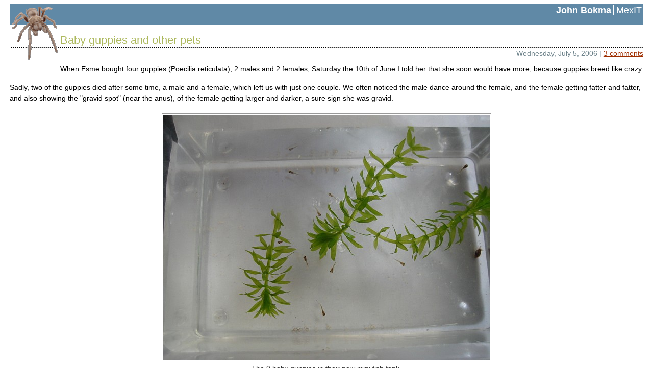

--- FILE ---
content_type: text/html
request_url: http://johnbokma.com/mexit/2006/07/05/baby-guppies-and-other-pets.html
body_size: 4834
content:
<!DOCTYPE HTML PUBLIC "-//W3C//DTD HTML 4.01//EN" "http://www.w3.org/TR/html4/strict.dtd">
<html>
<head>
    <meta http-equiv="Content-Type" content="text/html; charset=ISO-8859-1">
    <meta name="viewport" content="width=device-width, initial-scale=1">
    <title>Baby guppies and other pets</title>
    <link rel="stylesheet" type="text/css" href="/styles.css">
    <link rel="alternate" type="application/rss+xml" title="John Bokma RSS" href="/index.rss">
</head>
<body>
<div class="logo"><img src="/logos/tarantula.png" width="89" height="104" alt="picture of a Mexican tarantula"></div>
<div class="bar">
    <div><big><a class="home" href="/">John Bokma</a> <a href="/mexit/">MexIT</a></big></div>
</div>
<h1>Baby guppies and other pets</h1>
<div class="remark">Wednesday, July 5, 2006 | <a href="baby-guppies-and-other-pets/comments.html">3 comments</a></div>
<p class="first">
  When Esme bought four guppies (Poecilia reticulata), 2
  males and 2 females, Saturday the 10th of June I told her
  that she soon would have more, because guppies breed like
  crazy.
</p>
<p>
	    Sadly, two of the guppies died after some time, a male and
	    a female, which left us with just one couple. We often
	    noticed the male dance around the female, and the female
	    getting fatter and fatter, and also showing the "gravid
	    spot" (near the anus), of the female getting larger and
	    darker, a sure sign she was gravid.
</p>
<div class="cimage">
    <img class="greyborder" src="baby-guppies.jpg" width="640" height="480" alt="The 9 baby guppies in their new mini fish tank.">
</div>
<div class="caption">
    The 9 baby guppies in their new mini fish tank.
</div>

<p>
    And today, Esme noticed that the guppies had babies. So I used a plastic tube we normally use to
    change the water using the well known technique to suck up the babies (carefully) into a small
    plastic container. After some time we had isolated 9 baby guppies from the two adults, who might
    eat them when hungry.
</p>
<div class="cimage">
    <img class="greyborder" src="fish-tank-with-guppies.jpg" width="640" height="480" alt="Fish tank with the two adult guppies.">
</div>
<div class="caption">
    Fish tank with the two adult guppies.
</div>

<p>
    I also changed together with Esme almost all the water in the fish tank that houses the
    two adults. We do this every week, since the water gets dirty quite fast. While doing so
    I found 2 more baby guppies. They had been hiding between the tiny stones we've put
    at the bottom of the fish tank. I used the same technique, sucked them up, and transported
    them to the mini fish tank.
</p>
<h2>The thirsty scorpion</h2>
<p class="first">
    How do you know when a scorpion is thirsty? Well, if it rests in the dry bottle cap used to provide
    it with water it might be a sign. Or maybe today it was just too hot for it: 28 Celcius.
</p>
<div class="cimage">
    <img class="greyborder" src="scorpion-in-water-dish.jpg" width="640" height="480" alt="Scorpion (Centruroides flavopictus) resting in its water dish.">
</div>
<div class="caption">
    Scorpion (Centruroides flavopictus) resting in its water dish.
</div>

<h2>The hungry tarantula</h2>
<p class="first">
    Today I put a small house cricket with the small tarantula (about 2 cm) we captured yesterday. And I guess
    the spider was hungry, because shortly after it had captured the house cricket, and was eating it.
</p>
<div class="cimage">
    <img class="greyborder" src="hungry-tarantula.jpg" width="640" height="480" alt="Small tarantula eating a house cricket.">
</div>
<div class="caption">
    Small tarantula eating a house cricket.
</div>

<p>
    When the tarantula spider had enough of the bright light and went into hiding, I noticed that the LCD display of my Cyber-shot
    reported that there was room voor thousands and thousands of more photos. Oops, VGA mode. And hence
    I couldn't crop and resize the above pictures for better quality.
</p>
<h2>Also today</h2>
<ul>
    <li><a href="./">More babies, and exporting scalars</a> (overview)</li>
    <li><a href="exporting-scalar-variable-perl.html">Exporting a scalar variable using Perl</a></li>
</ul>

<div class="comments">
    Please <a href="baby-guppies-and-other-pets/comments.html">post</a> a comment | <a href="baby-guppies-and-other-pets/comments.html">read</a> 3 comments, latest by John Bokma | <a href="/index.rss">RSS feed</a>
</div>
<div class="navigation">
    <a href="/">home</a>
    > <a href="/mexit/">mexit</a>
    > <a href="../../">2006</a>
    > <a href="../">July</a>
    > <a href="./">05</a>
    <span class="separator">|</span> <a href="/privacy-policy.html">privacy</a><span class="separator">|</span>  <span class="contact">feel free to <a href="/email.html">contact</a> me</span>
</div>

</body>
</html>


--- FILE ---
content_type: text/css
request_url: http://johnbokma.com/styles.css
body_size: 7432
content:
#topad {
    margin: 0;
    background-color: #eee;
    padding: 24px;
    font-size: 24px;
    text-align: center;
    color: #ff6347;
}

#topad a {
    color: #0000ee;
}

body {

    font-size: 1em;
    line-height: 1.2em;
    background-color: white;
    margin: 0.5em 1.2em 1.2em 1.2em;
}

body,td,h1,h2,h3,p,div,a,li,ul,a:link,a:active,a:visited {

    font-family: "Trebuchet MS", Verdana, Helvetica, sans-serif;
    color: black;
}

a:link    { color: rgb(62%,18%,0%) }
a:visited { color: rgb(21%,7%,0%)  }
a:active  { color: rgb(100%,0%,0%) }

p                    { line-height: 1.5em; font-size: 0.9em; margin: 1em 0em 1em 0em }
p.first              { margin-top: 0em }

p.right, div.right   { text-align: right  }
p.center, div.center { text-align: center }

dl,td,th { line-height: 1.5em; font-size: 0.9em; }

li { font-size: 0.9em }

h1,h2,h3,h4,h5,h6 {

    margin-bottom: 0em;
    color: rgb(173, 185, 94);
}

h1 {
    margin: 20px 0px 1px 0px;
    padding-bottom: 0.25em;
    font-size: 1.4em;
    font-weight: normal;
    background-image: url(http://johnbokma.com/dash.png);
    background-repeat: repeat-x;
    background-position: bottom;
}

h2 { font-size: 1.1em;  font-weight: normal }
h3 { font-size: 0.9em;  font-weight: bold   }
h4 { font-size: 0.82em; font-weight: bold   }

h2 a { color:rgb(173, 185, 94) ! important; text-decoration: none }
h2 a:hover { color: rgb(173, 185, 94); text-decoration: underline }

div.logo { float: left; padding: 0.3em }

div.bar {

    padding: 0.2em;
    padding-bottom: 1.2em;
    background-color: rgb(96, 137, 166);
    text-align: right;
}

div.linkSets {
}

div.linkSet, div.linkSetLast {
    width: 33%;
    float:left;
}

div.linkSet ul, div.linkSetLast ul, ul.links {
    margin: 0.2em 0.5em 1em 0;
    padding: 0;
}

div.linkSet ul li, div.linkSetLast  ul li, ul.links li {
    list-style: none;
}

div.linkSets {
    height: 5px;
    background-image: url(http://johnbokma.com/dash.png);
    background-repeat: repeat-x;
    background-position: top;
}

div.bar div a:link {

    color: white;
    text-decoration: none;
}

div.bar div a:visited {

    color: white;
    text-decoration: none;
}

div.bar div a:hover {

    color: rgb(90%, 90%, 90%);
    text-decoration: none;
}

div.bar div a:active {

    color: white;
    text-decoration: none;
}

div.bar div { color: white }

small { font-size: 0.9em }
big   { font-size: 1.1em }


a.home {

    font-weight: bold;
    padding-right: 0.2em;
    border-right: solid 1px;
}

div.remark, div.postDate {

    margin-top: 0.0em;
    margin-bottom: 0.8em;
    font-size: 0.9em;
    color: rgb(109,130,138);
    text-align: right;
}


img.greyborder {

    padding: 2px;
    border: solid 1px rgb(60%,60%,60%);
}

div.cimage {

    margin-top: 1.2em;
    text-align: center;
}

div.caption {

    text-align: center;
    font-size: 0.85em;
    color: rgb(20%,20%,20%);
}

div.g-caption {

    text-align: center;
    font-size: 0.85em;
    color: rgb(20%,20%,20%);
    padding-bottom: 1.2em;
}

ul.thumbs {

    padding: 0;
    margin: 1.2em 0em 0em 0em;
    text-align: center;
}

ul.thumbs li {

    display: inline;
    margin-right: 10px;
}

ul.thumbs li.last {

    display: inline;
    margin-right: 0px;
}

code { line-height: 1em }

div.navigation {

    background-image: url(http://johnbokma.com/dash.png);
    background-repeat: repeat-x;
    background-position: top;
    margin-top: 0.3em;
    padding-top: 3px;
    text-align: right;
    font-size: 0.9em;
    line-height: 1em;
    clear: both;    
}


span.contact { color: rgb(109,130,138) }

span.separator {

    color: rgb(109,130,138);    
    margin-left: 0.5em;
    margin-right: 0em;
}


div.leftnav {

    width: 46%;
    float: left;
    margin-top: 0em;
    margin-bottom: 1.2em;
}


div.rightnav {

    width: 46%;
    text-align: right;
    float: right;
    margin-top: 0em;
    margin-bottom: 1.2em;
}

pre {

    margin-left: 1.5em;
    margin-right: 1.5em;
    padding: 0.2em;
    line-height: 1.1em;
    background-color: rgb(245,245,250);
}


h2.pretable {
    margin-left: 0.5em;
    margin-bottom: 0.2em;
} 

table {
    margin-left: 0.5em;
    border: solid 1px rgb(60%,60%,60%);
    background-color: rgb(245,245,250);
}

th {
    text-align: left;
}

ul {
    margin-top: 0.2em;
}

div.poem {

    margin-left: 1em;
}


ul.lr {

    padding: 0em;
    margin: 0em;
    display: block;
}

ul.lr li {

    margin: 0em;
    display: block;
    width: 47%;
    margin-bottom: 0.6em;    
}

ul.lr li.left {
    float: left;
}


ul.lr li.right {
    float: right;
    text-align: right;
}


ul.ad {

    padding: 0;
    margin: 0;
    margin-top: 5px;
    background-color: rgb(96, 137, 166);
    text-align: center;
    font-size: 11px;
}

ul.ad li {

    display: inline;
    margin-left: 4px;
    margin-right: 4px;
}

ul.ad li a:link {

    color: white;
    text-decoration: none;
}

ul.ad li a:visited {

    color: white;
    text-decoration: none;
}

ul.ad li a:hover {

    color: rgb(90%, 90%, 90%);
    text-decoration: none;
}

ul.ad li a:active {

    color: white;
    text-decoration: none;
}

dt {
    font-weight: bold;
    font-size: 0.95em;
    margin-left: 1em;
}

dd {

    margin-left: 3em;
    margin-right: 5em;
    font-size: 1em;
}    


/*--- comments ---*/

h2.comments {

    font-size: 1.1em;
    font-weight: normal;
    /* border-bottom: solid 1px #eee;*/
}


div.entry {
    color: rgb(109,130,138);
    font-size: 0.75em;
    text-align: right;
    background-color: #fcfcff;
    border-top: solid 1px #c0c0c0;
    padding: 0em 0.4em 0em 0.4em;
}

div.commentOdd, div.commentEven {

    /*background-color: #fcfcf4;*/
    /*padding: 0em 0.5em 0em 0.5em;*/
    /*margin: 0.5em 1em 0.5em 1em;*/
    margin: 0.8em 0em 1.2em 0em;
    font-size: 0.9em;
    border: solid 1px #c0c0c0;
}

div.commentOdd p, div.commentEven p, div.commentOdd h2, div.commentEven h2 {
    margin: 0.5em 0.8em 0.5em 0.8em;
}    

div.commentOdd h3 {
    font-size: 0.9em;
}

h3 span {
    color: rgb(109,130,138);
    font-size: 1em;
}

div.commentOdd h3.jb {
    font-size: 0.9em;
    color: rgb(96, 137, 166);
}


div.comments {

    clear: both;
    margin-bottom: 2em;
    padding-top: 0em;
    border-top: solid 1px #eee;
    color: rgb(109,130,138);
    font-size: 0.9em;
}

div.comments a img { margin:0 0 2px 7px; vertical-align:bottom; border:0 }

#form {
    margin-top: 1em;
    margin-bottom: 1em;
}    

#form label {
    margin-top: 1em;
    display: block;
    font-size: 12px;
    font-weight: bold;
}

#form label.inline {
    display:inline;
}

#google {
    float: right;
    padding-left: 8px;
}

.note {
    background-color: rgb(245,245,250);
    padding: 2px 2px 2px 2px;
    border: solid 1px #337;
    font-size: 0.85em;
}

#important {

    background-color: rgb(245,245,250);
    padding: 2px 2px 2px 2px;
    border: solid 1px #337;
    font-size: 0.85em;
}

#donate {
    border: solid 1px #ccc;
    padding: 4px 8px 4px 8px;
    background-color: #f7f7ff;
    font-size: 0.85em;
}

#donate em {
    color: #cc3333;
    font-weight: bold;
}

.tip {
    background-color: #f7f7f7;
    border: solid 1px #888;
    padding: 4px;
}

p.ad {
    border: solid 1px #ccc;
    padding: 4px 8px 4px 8px;
    background-color: #f7f7ff;
}

p.ad em {
    color: rgb(173, 185, 94);
    font-weight: bold;
    margin-right: 1.5em;
}

td.right {
    text-align: right;
}

dd p { font-size: 1em; margin-top:0 }
